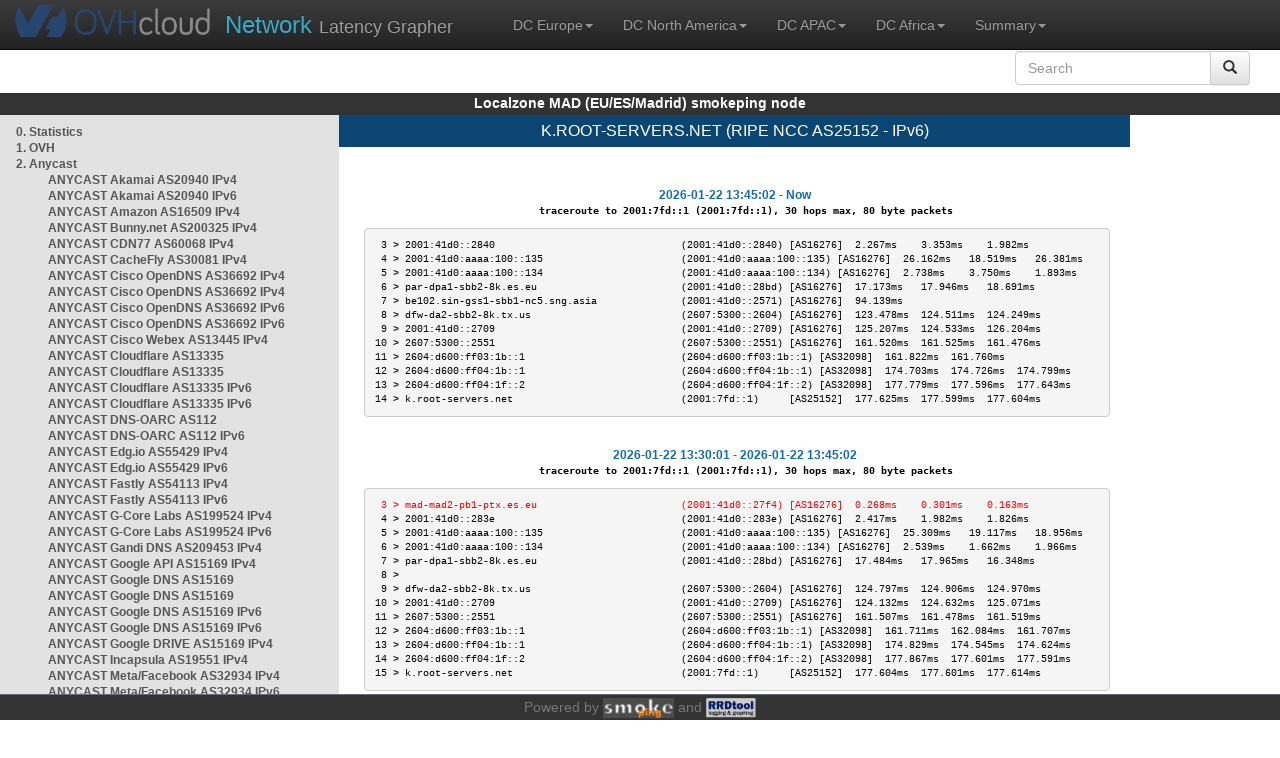

--- FILE ---
content_type: text/html; charset=utf-8
request_url: https://lzmad-a.smokeping.ovh.net/smokeping?displaymode=t&target=ANYCAST.DNSROOT.K_DNSROOT_v6
body_size: 6200
content:
<!doctype html>
<html lang="en">
	<head>
	<title>OVHcloud.com latency grapher for  K.ROOT-SERVERS.NET (RIPE NCC AS25152 - IPv6)</title>
		<meta charset="UTF-8">
        	<!-- CSS for weathermap_ovh -->
	        <link rel="stylesheet" type="text/css" href="/css/smokeping_ovh.css" />
        	<!-- jQuery needed for dropdown menu -->
	        <script src="/js/jquery-1.11.3.min.js"></script>
        	<!-- Latest compiled and minified CSS -->
	        <link rel="stylesheet" type="text/css" href="/css/bootstrap.min.css">
        	<!-- Optional theme -->
	        <link rel="stylesheet" type="text/css" href="/css/bootstrap-theme.min.css">
        	<link rel="stylesheet" type="text/css" href="/css/bootstrap-submenu.min.css">
	        <!-- Latest compiled and minified JavaScript -->
	        <script src="/js/bootstrap.min.js" ></script>
        	<script src="/js/bootstrap-submenu.js"></script>
	        <!-- Smokeping Functions -->
        	<!--<script type="text/javascript" src="/js/smokeping_ovh.js"></script>-->
					<script type="text/javascript" src="/js/summary.js"></script>

		<link rel="shortcut icon" href="/favicon.ico">
		<meta http-equiv="Cache-Control" content="no-cache">
		<meta http-equiv="Pragma" CONTENT="no-cache">
		<meta http-equiv="Refresh" CONTENT="80">
		<meta charset="utf-8"> 
		<link rel="SHORTCUT ICON" href="/images/favicon.ico">

	</head>
	<body>
    		<header class="navbar navbar-inverse navbar-static-top bs-docs-nav">
	        <div class="content">
        	    <div class="navbar-header">
                	<a href="http://www.ovhcloud.com" target="_blank" title="OVHcloud.com Website"><img alt="OVHcloud.com" src="images/header_logo.png" class="navbar-brand-img"/></a>
	                <a href="" onClick="javascript:window.location.reload();" class="navbar-brand" title="Reload"><span class="navbar-brand2">Network </span>Latency Grapher</a>
        	    </div>
	            <nav class="collapse navbar-collapse bs-navbar-collapse">
        	        <ul class="nav navbar-nav navbar-left">
                	    <li class="dropdown">
                        	<a href="#" class="dropdown-toggle" data-toggle="dropdown">DC Europe<b class="caret"></b></a>
	                            <ul class="dropdown-menu">
																 
								<li><a class="hash de" href="http://fra1-lim.smokeping.ovh.net/smokeping??displaymode=t&target=ANYCAST.DNSROOT.K_DNSROOT_v6&">FRA1-LIM (EU/DE/Frankfurt/Limburg)</a></li>
																								 
								<li><a class="hash fr" href="http://lil1-rbx.smokeping.ovh.net/smokeping??displaymode=t&target=ANYCAST.DNSROOT.K_DNSROOT_v6&">LIL1-RBX (EU/FR/Lille-Roubaix)</a></li>
																								 
								<li><a class="hash fr" href="http://lil2-gra.smokeping.ovh.net/smokeping??displaymode=t&target=ANYCAST.DNSROOT.K_DNSROOT_v6&">LIL2-GRA (EU/FR/Gravelines)</a></li>
																								 
								<li><a class="hash gb" href="http://lon1-eri.smokeping.ovh.net/smokeping??displaymode=t&target=ANYCAST.DNSROOT.K_DNSROOT_v6&">LON1-ERI (EU/UK/London)</a></li>
																								 
								<li><a class="hash fr" href="http://sxb1-sbg.smokeping.ovh.net/smokeping??displaymode=t&target=ANYCAST.DNSROOT.K_DNSROOT_v6&">SXB1-SBG (EU/FR/Strasbourg)</a></li>
																								 
								<li><a class="hash pl" href="http://waw1-oza.smokeping.ovh.net/smokeping??displaymode=t&target=ANYCAST.DNSROOT.K_DNSROOT_v6&">WAW1-OZA (EU/PL/Warsaw)</a></li>
																								 
								<li><a class="hash fr" href="http://par3-cch01.smokeping.ovh.net/smokeping??displaymode=t&target=ANYCAST.DNSROOT.K_DNSROOT_v6&">PAR3-CCH01 (EU/FR/Paris)</a></li>
																								 
								<li><a class="hash fr" href="http://par3-ieb01.smokeping.ovh.net/smokeping??displaymode=t&target=ANYCAST.DNSROOT.K_DNSROOT_v6&">PAR3-IEB01 (EU/FR/Paris)</a></li>
																								 
								<li><a class="hash fr" href="http://par3-mr901.smokeping.ovh.net/smokeping??displaymode=t&target=ANYCAST.DNSROOT.K_DNSROOT_v6&">PAR3-MR901 (EU/FR/Paris)</a></li>
																								 
								<li><a class="hash it" href="http://mil1-zvf01.smokeping.ovh.net/smokeping??displaymode=t&target=ANYCAST.DNSROOT.K_DNSROOT_v6&">MIL1-ZVF (EU/IT/Milan A)</a></li>
																																																																																																																																																								 
								<li><a class="hash nl" href="http://lzams-a.smokeping.ovh.net/smokeping??displaymode=t&target=ANYCAST.DNSROOT.K_DNSROOT_v6&">Localzone AMS (EU/NL/Amsterdam)</a></li>
																								 
								<li><a class="hash be" href="http://lzbru-a.smokeping.ovh.net/smokeping??displaymode=t&target=ANYCAST.DNSROOT.K_DNSROOT_v6&">Localzone BRU (EU/BE/Brussels)</a></li>
																								 
								<li><a class="hash lu" href="http://lzlux-a.smokeping.ovh.net/smokeping??displaymode=t&target=ANYCAST.DNSROOT.K_DNSROOT_v6&">Localzone LUX (EU/LU/Luxembourg)</a></li>
																								 
								<li><a class="hash es" href="http://lzmad-a.smokeping.ovh.net/smokeping??displaymode=t&target=ANYCAST.DNSROOT.K_DNSROOT_v6&">Localzone MAD (EU/ES/Madrid)</a></li>
																								 
								<li><a class="hash pt" href="http://lzlis-a.smokeping.ovh.net/smokeping??displaymode=t&target=ANYCAST.DNSROOT.K_DNSROOT_v6&">Localzone LIS (EU/PT/Lisboa)</a></li>
																								 
								<li><a class="hash ch" href="http://lzzrh-a.smokeping.ovh.net/smokeping??displaymode=t&target=ANYCAST.DNSROOT.K_DNSROOT_v6&">Localzone ZRH (EU/CH/Zurich)</a></li>
																								 
								<li><a class="hash at" href="http://lzvie-a.smokeping.ovh.net/smokeping??displaymode=t&target=ANYCAST.DNSROOT.K_DNSROOT_v6&">Localzone VIE (EU/AT/Vienna)</a></li>
																								 
								<li><a class="hash cz" href="http://lzprg-a.smokeping.ovh.net/smokeping??displaymode=t&target=ANYCAST.DNSROOT.K_DNSROOT_v6&">Localzone PRG (EU/CZ/Prague)</a></li>
																								 
								<li><a class="hash bg" href="http://lzsof-a.smokeping.ovh.net/smokeping??displaymode=t&target=ANYCAST.DNSROOT.K_DNSROOT_v6&">Localzone SOF (EU/BG/Sofia)</a></li>
																								 
								<li><a class="hash ro" href="http://lzbuh-a.smokeping.ovh.net/smokeping??displaymode=t&target=ANYCAST.DNSROOT.K_DNSROOT_v6&">Localzone BUH (EU/RO/Bucharest)</a></li>
																								 
								<li><a class="hash fr" href="http://lzmrs-a.smokeping.ovh.net/smokeping??displaymode=t&target=ANYCAST.DNSROOT.K_DNSROOT_v6&">Localzone MRS (EU/FR/Marseille)</a></li>
																								 
								<li><a class="hash it" href="http://lzmil-a.smokeping.ovh.net/smokeping??displaymode=t&target=ANYCAST.DNSROOT.K_DNSROOT_v6&">Localzone MIL (EU/IT/Milan)</a></li>
																								 
								<li><a class="hash gb" href="http://lzmnc-a.smokeping.ovh.net/smokeping??displaymode=t&target=ANYCAST.DNSROOT.K_DNSROOT_v6&">Localzone MNC (EU/GB/Manchester)</a></li>
																								 
								<li><a class="hash ie" href="http://lzdln-a.smokeping.ovh.net/smokeping??displaymode=t&target=ANYCAST.DNSROOT.K_DNSROOT_v6&">Localzone DLN (EU/IE/Dublin)</a></li>
																								 
								<li><a class="hash dk" href="http://lzcph-a.smokeping.ovh.net/smokeping??displaymode=t&target=ANYCAST.DNSROOT.K_DNSROOT_v6&">Localzone CPH (EU/DK/Copenhagen)</a></li>
																								 
								<li><a class="hash no" href="http://lzosl-a.smokeping.ovh.net/smokeping??displaymode=t&target=ANYCAST.DNSROOT.K_DNSROOT_v6&">Localzone OSL (EU/NO/Oslo)</a></li>
																								 
								<li><a class="hash se" href="http://lzsto-a.smokeping.ovh.net/smokeping??displaymode=t&target=ANYCAST.DNSROOT.K_DNSROOT_v6&">Localzone STO (EU/SE/Stockholm)</a></li>
																								 
								<li><a class="hash fi" href="http://lzhel-a.smokeping.ovh.net/smokeping??displaymode=t&target=ANYCAST.DNSROOT.K_DNSROOT_v6&">Localzone HEL (EU/FI/Helsinki)</a></li>
																																																																																																																																																																																																																																								</ul>
                	    </li>
			    <li class="dropdown">
                                <a href="#" class="dropdown-toggle" data-toggle="dropdown">DC North America<b class="caret"></b></a>
                                    <ul class="dropdown-menu">
																																																																																																																																																																																																						 
									<li><a class="hash us" href="http://pdx1-hil.smokeping.ovh.net/smokeping??displaymode=t&target=ANYCAST.DNSROOT.K_DNSROOT_v6&">PDX1-HIL (US/US2/Oregon)</a></li>
																											 
									<li><a class="hash us" href="http://was1-vin.smokeping.ovh.net/smokeping??displaymode=t&target=ANYCAST.DNSROOT.K_DNSROOT_v6&">WAS1-VIN (US/US1/Virginia)</a></li>
																											 
									<li><a class="hash ca" href="http://ymq1-bhs.smokeping.ovh.net/smokeping??displaymode=t&target=ANYCAST.DNSROOT.K_DNSROOT_v6&">YMQ1-BHS (CA/QC/Beauharnois)</a></li>
																											 
									<li><a class="hash ca" href="http://yto1-yyz01.smokeping.ovh.net/smokeping??displaymode=t&target=ANYCAST.DNSROOT.K_DNSROOT_v6&">YTO1-YYZ01 (CA/Toronto)</a></li>
																																																																																																																																																																																																																																																																																																																																																																																																																																							 
									<li><a class="hash us" href="http://lzatl-a.smokeping.ovh.net/smokeping??displaymode=t&target=ANYCAST.DNSROOT.K_DNSROOT_v6&">Localzone ATL (US/US/Atlanta)</a></li>
																											 
									<li><a class="hash us" href="http://lzbos-a.smokeping.ovh.net/smokeping??displaymode=t&target=ANYCAST.DNSROOT.K_DNSROOT_v6&">Localzone BOS (US/US/Boston)</a></li>
																											 
									<li><a class="hash us" href="http://lzchi-a.smokeping.ovh.net/smokeping??displaymode=t&target=ANYCAST.DNSROOT.K_DNSROOT_v6&">Localzone CHI (US/US/Chicago)</a></li>
																											 
									<li><a class="hash us" href="http://lzdal-a.smokeping.ovh.net/smokeping??displaymode=t&target=ANYCAST.DNSROOT.K_DNSROOT_v6&">Localzone DAL (US/US/Dallas)</a></li>
																											 
									<li><a class="hash us" href="http://lzden-a.smokeping.ovh.net/smokeping??displaymode=t&target=ANYCAST.DNSROOT.K_DNSROOT_v6&">Localzone DEN (US/US/Denver)</a></li>
																											 
									<li><a class="hash us" href="http://lzlax-a.smokeping.ovh.net/smokeping??displaymode=t&target=ANYCAST.DNSROOT.K_DNSROOT_v6&">Localzone LAX (US/US/Los Angeles)</a></li>
																											 
									<li><a class="hash us" href="http://lzmia-a.smokeping.ovh.net/smokeping??displaymode=t&target=ANYCAST.DNSROOT.K_DNSROOT_v6&">Localzone MIA (US/US/Miami)</a></li>
																											 
									<li><a class="hash us" href="http://lznyc-a.smokeping.ovh.net/smokeping??displaymode=t&target=ANYCAST.DNSROOT.K_DNSROOT_v6&">Localzone NYC (US/US/New York)</a></li>
																											 
									<li><a class="hash us" href="http://lzpao-a.smokeping.ovh.net/smokeping??displaymode=t&target=ANYCAST.DNSROOT.K_DNSROOT_v6&">Localzone PAO (US/US/Palo Alto)</a></li>
																											 
									<li><a class="hash us" href="http://lzsea-a.smokeping.ovh.net/smokeping??displaymode=t&target=ANYCAST.DNSROOT.K_DNSROOT_v6&">Localzone SEA (US/US/Seattle)</a></li>
																											 
									<li><a class="hash us" href="http://lzstl-a.smokeping.ovh.net/smokeping??displaymode=t&target=ANYCAST.DNSROOT.K_DNSROOT_v6&">Localzone STL (US/US/Saint-Louis)</a></li>
																											 
									<li><a class="hash us" href="http://lzslc-a.smokeping.ovh.net/smokeping??displaymode=t&target=ANYCAST.DNSROOT.K_DNSROOT_v6&">Localzone SLC (US/US/Salt Lake City)</a></li>
																																				                                    </ul>
                            </li>
			    <li class="dropdown">
                                <a href="#" class="dropdown-toggle" data-toggle="dropdown">DC APAC<b class="caret"></b></a>
                                    <ul class="dropdown-menu">
																																																																																																																																																																																																																																																																														 
									<li><a class="hash sg" href="http://sin1-sgcs2.smokeping.ovh.net/smokeping??displaymode=t&target=ANYCAST.DNSROOT.K_DNSROOT_v6&">SIN-SGCS2 (SG/Singapore)</a></li>
																											 
									<li><a class="hash au" href="http://syd1-sy2.smokeping.ovh.net/smokeping??displaymode=t&target=ANYCAST.DNSROOT.K_DNSROOT_v6&">SYD-SY2 (AUS/Sydney)</a></li>
																											 
									<li><a class="hash in" href="http://bom1-ynm1.smokeping.ovh.net/smokeping??displaymode=t&target=ANYCAST.DNSROOT.K_DNSROOT_v6&">BOM1-YNM1 (IN/Mumbai)</a></li>
																																																																																																																																																																																																																																																																																																																																																																																																																																																																																																																																																																																																																		                                    </ul>
                            </li>
                	    <li class="dropdown">
                        	<a href="#" class="dropdown-toggle" data-toggle="dropdown">DC Africa<b class="caret"></b></a>
	                            <ul class="dropdown-menu">
																																																																																																																																																																																																																																																																																																																																																																																																																																																																																																																																																																																																																																																																																																																																																																																																																 
								<li><a class="hash ma" href="http://lzrba-a.smokeping.ovh.net/smokeping??displaymode=t&target=ANYCAST.DNSROOT.K_DNSROOT_v6&">Localzone RBA (AF/MA/Rabat)</a></li>
																								</ul>
                	    </li>
															<li class="dropdown">
															<a href="#" class="dropdown-toggle" data-toggle="dropdown">Summary<b class="caret"></b></a>
                                    <ul class="dropdown-menu">
																			<li><a class="hash summary" href="/smokeping/#dc-pop-latency-matrix">DC/POP Latency Matrix</a></li>
																			<li><a class="hash summary" href="/smokeping/#dc-dc-latency-matrix">DC/DC Latency Matrix</a></li>
																		</ul>
														</li>
			</ul>
			<div class="nav navbar-nav navbar-right">
			        <form class="navbar-form" role="search" method="get" action="smokeping" enctype="multipart/form-data" name="hswitch">
			        <div class="input-group">
			            <input type="text" class="form-control" placeholder="Search" name="filter" onchange="hswitch.submit()">
			            <div class="input-group-btn">
			             	<button class="btn btn-default" type="submit"><i class="glyphicon glyphicon-search"></i></button>
			            </div>
			        </div>
			        </form>
			</div>
		    </nav>
		</div>
		</header>

	    	<div id="smokeping_title">Localzone MAD (EU/ES/Madrid) smokeping node</div>
	
		<div class="content">
			<div style="display: table-row" class="content">
				<div id="menu"><ul class="menu"><li class="menuitem"><a class="link" HREF="?target=_charts">0.&nbsp;Statistics</a>&nbsp;&nbsp;</li>
<li class="menuitem"><a class="link" HREF="?target=OVH">1.&nbsp;OVH</a>&nbsp;&nbsp;&nbsp;&nbsp;&nbsp;&nbsp;&nbsp;&nbsp;&nbsp;</li>
<li class="active"><a class="link" HREF="?target=ANYCAST">2.&nbsp;Anycast</a>&nbsp;&nbsp;&nbsp;&nbsp;&nbsp;</li>
<ul class="active"><ul class="menu"><li class="menuitem"><a class="link" HREF="?target=ANYCAST.AS20940-4">ANYCAST&nbsp;Akamai&nbsp;AS20940&nbsp;IPv4</a></li>
<li class="menuitem"><a class="link" HREF="?target=ANYCAST.AS20940-v6">ANYCAST&nbsp;Akamai&nbsp;AS20940&nbsp;IPv6</a></li>
<li class="menuitem"><a class="link" HREF="?target=ANYCAST.AS16509">ANYCAST&nbsp;Amazon&nbsp;AS16509&nbsp;IPv4</a></li>
<li class="menuitem"><a class="link" HREF="?target=ANYCAST.AS200325">ANYCAST&nbsp;Bunny.net&nbsp;AS200325&nbsp;IPv4</a></li>
<li class="menuitem"><a class="link" HREF="?target=ANYCAST.AS60068-4">ANYCAST&nbsp;CDN77&nbsp;AS60068&nbsp;IPv4</a></li>
<li class="menuitem"><a class="link" HREF="?target=ANYCAST.AS30081-v4">ANYCAST&nbsp;CacheFly&nbsp;AS30081&nbsp;IPv4</a></li>
<li class="menuitem"><a class="link" HREF="?target=ANYCAST.AS36692_v4_1">ANYCAST&nbsp;Cisco&nbsp;OpenDNS&nbsp;AS36692&nbsp;IPv4</a></li>
<li class="menuitem"><a class="link" HREF="?target=ANYCAST.AS36692_v4_2">ANYCAST&nbsp;Cisco&nbsp;OpenDNS&nbsp;AS36692&nbsp;IPv4</a></li>
<li class="menuitem"><a class="link" HREF="?target=ANYCAST.AS36692_v6_2">ANYCAST&nbsp;Cisco&nbsp;OpenDNS&nbsp;AS36692&nbsp;IPv6</a></li>
<li class="menuitem"><a class="link" HREF="?target=ANYCAST.AS36692_v6_1">ANYCAST&nbsp;Cisco&nbsp;OpenDNS&nbsp;AS36692&nbsp;IPv6</a></li>
<li class="menuitem"><a class="link" HREF="?target=ANYCAST.AS13445_v4">ANYCAST&nbsp;Cisco&nbsp;Webex&nbsp;AS13445&nbsp;IPv4</a></li>
<li class="menuitem"><a class="link" HREF="?target=ANYCAST.AS13335-3">ANYCAST&nbsp;Cloudflare&nbsp;AS13335</a></li>
<li class="menuitem"><a class="link" HREF="?target=ANYCAST.AS13335-4">ANYCAST&nbsp;Cloudflare&nbsp;AS13335</a></li>
<li class="menuitem"><a class="link" HREF="?target=ANYCAST.AS13335-3v6">ANYCAST&nbsp;Cloudflare&nbsp;AS13335&nbsp;IPv6</a></li>
<li class="menuitem"><a class="link" HREF="?target=ANYCAST.AS13335-4v6">ANYCAST&nbsp;Cloudflare&nbsp;AS13335&nbsp;IPv6</a></li>
<li class="menuitem"><a class="link" HREF="?target=ANYCAST.AS112">ANYCAST&nbsp;DNS-OARC&nbsp;AS112</a></li>
<li class="menuitem"><a class="link" HREF="?target=ANYCAST.AS112v6">ANYCAST&nbsp;DNS-OARC&nbsp;AS112&nbsp;IPv6</a></li>
<li class="menuitem"><a class="link" HREF="?target=ANYCAST.AS55429-v4">ANYCAST&nbsp;Edg.io&nbsp;AS55429&nbsp;IPv4</a></li>
<li class="menuitem"><a class="link" HREF="?target=ANYCAST.AS55429-v6">ANYCAST&nbsp;Edg.io&nbsp;AS55429&nbsp;IPv6</a></li>
<li class="menuitem"><a class="link" HREF="?target=ANYCAST.AS54113">ANYCAST&nbsp;Fastly&nbsp;AS54113&nbsp;IPv4</a></li>
<li class="menuitem"><a class="link" HREF="?target=ANYCAST.AS54113-v6">ANYCAST&nbsp;Fastly&nbsp;AS54113&nbsp;IPv6</a></li>
<li class="menuitem"><a class="link" HREF="?target=ANYCAST.AS199524-v4">ANYCAST&nbsp;G-Core&nbsp;Labs&nbsp;AS199524&nbsp;IPv4</a></li>
<li class="menuitem"><a class="link" HREF="?target=ANYCAST.AS199524-v6">ANYCAST&nbsp;G-Core&nbsp;Labs&nbsp;AS199524&nbsp;IPv6</a></li>
<li class="menuitem"><a class="link" HREF="?target=ANYCAST.AS209453">ANYCAST&nbsp;Gandi&nbsp;DNS&nbsp;AS209453&nbsp;IPv4</a></li>
<li class="menuitem"><a class="link" HREF="?target=ANYCAST.AS15169-1">ANYCAST&nbsp;Google&nbsp;API&nbsp;AS15169&nbsp;IPv4</a></li>
<li class="menuitem"><a class="link" HREF="?target=ANYCAST.AS15169">ANYCAST&nbsp;Google&nbsp;DNS&nbsp;AS15169</a></li>
<li class="menuitem"><a class="link" HREF="?target=ANYCAST.AS15169-3">ANYCAST&nbsp;Google&nbsp;DNS&nbsp;AS15169</a></li>
<li class="menuitem"><a class="link" HREF="?target=ANYCAST.AS15169v6-3">ANYCAST&nbsp;Google&nbsp;DNS&nbsp;AS15169&nbsp;IPv6</a></li>
<li class="menuitem"><a class="link" HREF="?target=ANYCAST.AS15169v6">ANYCAST&nbsp;Google&nbsp;DNS&nbsp;AS15169&nbsp;IPv6</a></li>
<li class="menuitem"><a class="link" HREF="?target=ANYCAST.AS15169-2">ANYCAST&nbsp;Google&nbsp;DRIVE&nbsp;AS15169&nbsp;IPv4</a></li>
<li class="menuitem"><a class="link" HREF="?target=ANYCAST.AS19551-4">ANYCAST&nbsp;Incapsula&nbsp;AS19551&nbsp;IPv4</a></li>
<li class="menuitem"><a class="link" HREF="?target=ANYCAST.AS32934_v4">ANYCAST&nbsp;Meta/Facebook&nbsp;AS32934&nbsp;IPv4</a></li>
<li class="menuitem"><a class="link" HREF="?target=ANYCAST.AS32934_v6">ANYCAST&nbsp;Meta/Facebook&nbsp;AS32934&nbsp;IPv6</a></li>
<li class="menuitem"><a class="link" HREF="?target=ANYCAST.8068">ANYCAST&nbsp;Microsoft&nbsp;AS8068&nbsp;IPv4</a></li>
<li class="menuitem"><a class="link" HREF="?target=ANYCAST.8068v6">ANYCAST&nbsp;Microsoft&nbsp;AS8068&nbsp;IPv6</a></li>
<li class="menuitem"><a class="link" HREF="?target=ANYCAST.AS8075">ANYCAST&nbsp;Microsoft&nbsp;Azure&nbsp;AS8075&nbsp;IPv4</a></li>
<li class="menuitem"><a class="link" HREF="?target=ANYCAST.AS8075v6">ANYCAST&nbsp;Microsoft&nbsp;Azure&nbsp;AS8075&nbsp;IPv6</a></li>
<li class="menuitem"><a class="link" HREF="?target=ANYCAST.AS19281">ANYCAST&nbsp;Quad9&nbsp;AS19281</a></li>
<li class="menuitem"><a class="link" HREF="?target=ANYCAST.AS19281-v6">ANYCAST&nbsp;Quad9&nbsp;AS19281&nbsp;IPv6</a></li>
<li class="menuitem"><a class="link" HREF="?target=ANYCAST.AS13414-4">ANYCAST&nbsp;Twitter&nbsp;AS13414&nbsp;IPv4</a></li>
<li class="menuitem"><a class="link" HREF="?target=ANYCAST.AS2635">ANYCAST&nbsp;WordPress&nbsp;AS2635&nbsp;IPv4</a></li>
<li class="active"><a class="link" HREF="?target=ANYCAST.DNSROOT">DNS&nbsp;Root&nbsp;Servers</a></li>
<ul class="active"><ul class="menu"><li class="menuitem"><a class="link" HREF="?target=ANYCAST.DNSROOT.A_DNSROOT_v4">A.ROOT-SERVERS.NET&nbsp;(v4)</a></li>
<li class="menuitem"><a class="link" HREF="?target=ANYCAST.DNSROOT.A_DNSROOT_v6">A.ROOT-SERVERS.NET&nbsp;(v6)</a></li>
<li class="menuitem"><a class="link" HREF="?target=ANYCAST.DNSROOT.B_DNSROOT_v4">B.ROOT-SERVERS.NET&nbsp;(v4)</a></li>
<li class="menuitem"><a class="link" HREF="?target=ANYCAST.DNSROOT.B_DNSROOT_v6">B.ROOT-SERVERS.NET&nbsp;(v6)</a></li>
<li class="menuitem"><a class="link" HREF="?target=ANYCAST.DNSROOT.C_DNSROOT_v4">C.ROOT-SERVERS.NET&nbsp;(v4)</a></li>
<li class="menuitem"><a class="link" HREF="?target=ANYCAST.DNSROOT.C_DNSROOT_v6">C.ROOT-SERVERS.NET&nbsp;(v6)</a></li>
<li class="menuitem"><a class="link" HREF="?target=ANYCAST.DNSROOT.D_DNSROOT_v4">D.ROOT-SERVERS.NET&nbsp;(v4)</a></li>
<li class="menuitem"><a class="link" HREF="?target=ANYCAST.DNSROOT.D_DNSROOT_v6">D.ROOT-SERVERS.NET&nbsp;(v6)</a></li>
<li class="menuitem"><a class="link" HREF="?target=ANYCAST.DNSROOT.E_DNSROOT_v4">E.ROOT-SERVERS.NET&nbsp;(v4)</a></li>
<li class="menuitem"><a class="link" HREF="?target=ANYCAST.DNSROOT.E_DNSROOT_v6">E.ROOT-SERVERS.NET&nbsp;(v6)</a></li>
<li class="menuitem"><a class="link" HREF="?target=ANYCAST.DNSROOT.F_DNSROOT_v4">F.ROOT-SERVERS.NET&nbsp;(v4)</a></li>
<li class="menuitem"><a class="link" HREF="?target=ANYCAST.DNSROOT.F_DNSROOT_v6">F.ROOT-SERVERS.NET&nbsp;(v6)</a></li>
<li class="menuitem"><a class="link" HREF="?target=ANYCAST.DNSROOT.G_DNSROOT_v4">G.ROOT-SERVERS.NET&nbsp;(v4)</a></li>
<li class="menuitem"><a class="link" HREF="?target=ANYCAST.DNSROOT.G_DNSROOT_v6">G.ROOT-SERVERS.NET&nbsp;(v6)</a></li>
<li class="menuitem"><a class="link" HREF="?target=ANYCAST.DNSROOT.H_DNSROOT_v4">H.ROOT-SERVERS.NET&nbsp;(v4)</a></li>
<li class="menuitem"><a class="link" HREF="?target=ANYCAST.DNSROOT.H_DNSROOT_v6">H.ROOT-SERVERS.NET&nbsp;(v6)</a></li>
<li class="menuitem"><a class="link" HREF="?target=ANYCAST.DNSROOT.I_DNSROOT_v4">I.ROOT-SERVERS.NET&nbsp;(v4)</a></li>
<li class="menuitem"><a class="link" HREF="?target=ANYCAST.DNSROOT.I_DNSROOT_v6">I.ROOT-SERVERS.NET&nbsp;(v6)</a></li>
<li class="menuitem"><a class="link" HREF="?target=ANYCAST.DNSROOT.J_DNSROOT_v4">J.ROOT-SERVERS.NET&nbsp;(v4)</a></li>
<li class="menuitem"><a class="link" HREF="?target=ANYCAST.DNSROOT.J_DNSROOT_v6">J.ROOT-SERVERS.NET&nbsp;(v6)</a></li>
<li class="menuitem"><a class="link" HREF="?target=ANYCAST.DNSROOT.K_DNSROOT_v4">K.ROOT-SERVERS.NET&nbsp;(v4)</a></li>
<li class="menuactive"><a class="active" HREF="?target=ANYCAST.DNSROOT.K_DNSROOT_v6">K.ROOT-SERVERS.NET&nbsp;(v6)</a></li>
<li class="menuitem"><a class="link" HREF="?target=ANYCAST.DNSROOT.L_DNSROOT_v4">L.ROOT-SERVERS.NET&nbsp;(v4)</a></li>
<li class="menuitem"><a class="link" HREF="?target=ANYCAST.DNSROOT.L_DNSROOT_v6">L.ROOT-SERVERS.NET&nbsp;(v6)</a></li>
<li class="menuitem"><a class="link" HREF="?target=ANYCAST.DNSROOT.M_DNSROOT_v4">M.ROOT-SERVERS.NET&nbsp;(v4)</a></li>
<li class="menuitem"><a class="link" HREF="?target=ANYCAST.DNSROOT.M_DNSROOT_v6">M.ROOT-SERVERS.NET&nbsp;(v6)</a></li>
</ul>
</ul></ul>
</ul><li class="menuitem"><a class="link" HREF="?target=EMEA">3.&nbsp;Europe</a>&nbsp;&nbsp;&nbsp;&nbsp;&nbsp;&nbsp;</li>
<li class="menuitem"><a class="link" HREF="?target=USA">4.&nbsp;USA&nbsp;/&nbsp;Canada</a></li>
<li class="menuitem"><a class="link" HREF="?target=SA">5.&nbsp;South&nbsp;and&nbsp;Central&nbsp;America</a></li>
<li class="menuitem"><a class="link" HREF="?target=APAC">6.&nbsp;APAC</a>&nbsp;&nbsp;&nbsp;&nbsp;&nbsp;&nbsp;&nbsp;&nbsp;</li>
<li class="menuitem"><a class="link" HREF="?target=Africa">7.&nbsp;Africa</a>&nbsp;&nbsp;&nbsp;&nbsp;&nbsp;&nbsp;</li>
<li class="menuitem"><a class="link" HREF="?target=MiddleEast">8.&nbsp;Middle&nbsp;East</a></li>
</ul>
</div>
		        	<div id="cont">
					<div id="graph_title">K.ROOT-SERVERS.NET (RIPE NCC AS25152 - IPv6)</div>
				        <div id="graphs">
		                	      	
        	              			<br/><br/><div class='tracert'>2026-01-22 13:45:02 - Now</div><p class='tracert_out'>&nbsp;&nbsp;&nbsp;traceroute to 2001:7fd::1 (2001:7fd::1), 30 hops max, 80 byte packets 
</p><div class='tracert_out'><pre><span style='color:black;'> 3 > 2001:41d0::2840                               (2001:41d0::2840) [AS16276]  2.267ms    3.353ms    1.982ms   </span><br/><span style='color:black;'> 4 > 2001:41d0:aaaa:100::135                       (2001:41d0:aaaa:100::135) [AS16276]  26.162ms   18.519ms   26.381ms  </span><br/><span style='color:black;'> 5 > 2001:41d0:aaaa:100::134                       (2001:41d0:aaaa:100::134) [AS16276]  2.738ms    3.750ms    1.893ms   </span><br/><span style='color:black;'> 6 > par-dpa1-sbb2-8k.es.eu                        (2001:41d0::28bd) [AS16276]  17.173ms   17.946ms   18.691ms  </span><br/><span style='color:black;'> 7 > be102.sin-gss1-sbb1-nc5.sng.asia              (2001:41d0::2571) [AS16276]  94.139ms                        </span><br/><span style='color:black;'> 8 > dfw-da2-sbb2-8k.tx.us                         (2607:5300::2604) [AS16276]  123.478ms  124.511ms  124.249ms </span><br/><span style='color:black;'> 9 > 2001:41d0::2709                               (2001:41d0::2709) [AS16276]  125.207ms  124.533ms  126.204ms </span><br/><span style='color:black;'>10 > 2607:5300::2551                               (2607:5300::2551) [AS16276]  161.520ms  161.525ms  161.476ms </span><br/><span style='color:black;'>11 > 2604:d600:ff03:1b::1                          (2604:d600:ff03:1b::1) [AS32098]  161.822ms  161.760ms            </span><br/><span style='color:black;'>12 > 2604:d600:ff04:1b::1                          (2604:d600:ff04:1b::1) [AS32098]  174.703ms  174.726ms  174.799ms </span><br/><span style='color:black;'>13 > 2604:d600:ff04:1f::2                          (2604:d600:ff04:1f::2) [AS32098]  177.779ms  177.596ms  177.643ms </span><br/><span style='color:black;'>14 > k.root-servers.net                            (2001:7fd::1)     [AS25152]  177.625ms  177.599ms  177.604ms </span><br/></pre></div><br/><div class='tracert'>2026-01-22 13:30:01 - 2026-01-22 13:45:02</div><p class='tracert_out'>&nbsp;&nbsp;&nbsp;traceroute to 2001:7fd::1 (2001:7fd::1), 30 hops max, 80 byte packets 
</p><div class='tracert_out'><pre><span style='color:red;'> 3 > mad-mad2-pb1-ptx.es.eu                        (2001:41d0::27f4) [AS16276]  0.268ms    0.301ms    0.163ms   </span><br/><span style='color:black;'> 4 > 2001:41d0::283e                               (2001:41d0::283e) [AS16276]  2.417ms    1.982ms    1.826ms   </span><br/><span style='color:black;'> 5 > 2001:41d0:aaaa:100::135                       (2001:41d0:aaaa:100::135) [AS16276]  25.309ms   19.117ms   18.956ms  </span><br/><span style='color:black;'> 6 > 2001:41d0:aaaa:100::134                       (2001:41d0:aaaa:100::134) [AS16276]  2.539ms    1.662ms    1.966ms   </span><br/><span style='color:black;'> 7 > par-dpa1-sbb2-8k.es.eu                        (2001:41d0::28bd) [AS16276]  17.484ms   17.965ms   16.348ms  </span><br/><span style='color:black;'> 8 >                                                                                                            </span><br/><span style='color:black;'> 9 > dfw-da2-sbb2-8k.tx.us                         (2607:5300::2604) [AS16276]  124.797ms  124.906ms  124.970ms </span><br/><span style='color:black;'>10 > 2001:41d0::2709                               (2001:41d0::2709) [AS16276]  124.132ms  124.632ms  125.071ms </span><br/><span style='color:black;'>11 > 2607:5300::2551                               (2607:5300::2551) [AS16276]  161.507ms  161.478ms  161.519ms </span><br/><span style='color:black;'>12 > 2604:d600:ff03:1b::1                          (2604:d600:ff03:1b::1) [AS32098]  161.711ms  162.084ms  161.707ms </span><br/><span style='color:black;'>13 > 2604:d600:ff04:1b::1                          (2604:d600:ff04:1b::1) [AS32098]  174.829ms  174.545ms  174.624ms </span><br/><span style='color:black;'>14 > 2604:d600:ff04:1f::2                          (2604:d600:ff04:1f::2) [AS32098]  177.867ms  177.601ms  177.591ms </span><br/><span style='color:black;'>15 > k.root-servers.net                            (2001:7fd::1)     [AS25152]  177.604ms  177.601ms  177.614ms </span><br/></pre></div><br/><div class='tracert'>2026-01-22 05:30:01 - 2026-01-22 13:30:01</div><p class='tracert_out'>&nbsp;&nbsp;&nbsp;traceroute to 2001:7fd::1 (2001:7fd::1), 30 hops max, 80 byte packets 
</p><div class='tracert_out'><pre><span style='color:red;'> 3 > 2001:41d0::2840                               (2001:41d0::2840) [AS16276]  2.519ms    3.320ms    1.989ms   </span><br/><span style='color:black;'> 4 > 2001:41d0:aaaa:100::135                       (2001:41d0:aaaa:100::135) [AS16276]  22.641ms   19.064ms   18.901ms  </span><br/><span style='color:black;'> 5 > 2001:41d0:aaaa:100::134                       (2001:41d0:aaaa:100::134) [AS16276]  3.757ms    1.546ms    4.204ms   </span><br/><span style='color:black;'> 6 > par-dpa1-sbb2-8k.es.eu                        (2001:41d0::28bd) [AS16276]  17.355ms   17.908ms   16.457ms  </span><br/><span style='color:black;'> 7 > be102.sin-gss1-sbb1-nc5.sng.asia              (2001:41d0::2571) [AS16276]  94.292ms                        </span><br/><span style='color:black;'> 8 > dfw-da2-sbb2-8k.tx.us                         (2607:5300::2604) [AS16276]  124.954ms  123.836ms  124.489ms </span><br/><span style='color:black;'> 9 > 2001:41d0::2709                               (2001:41d0::2709) [AS16276]  124.426ms  123.627ms  123.504ms </span><br/><span style='color:black;'>10 > 2607:5300::2551                               (2607:5300::2551) [AS16276]  161.503ms  161.484ms  161.536ms </span><br/><span style='color:black;'>11 > 2604:d600:ff03:1b::1                          (2604:d600:ff03:1b::1) [AS32098]  161.845ms  162.003ms  161.787ms </span><br/><span style='color:black;'>12 > 2604:d600:ff04:1b::1                          (2604:d600:ff04:1b::1) [AS32098]  174.759ms  174.649ms  174.742ms </span><br/><span style='color:black;'>13 > 2604:d600:ff04:1f::2                          (2604:d600:ff04:1f::2) [AS32098]  177.529ms  177.984ms  177.635ms </span><br/><span style='color:black;'>14 > k.root-servers.net                            (2001:7fd::1)     [AS25152]  177.602ms  177.633ms  177.620ms </span><br/></pre></div><br/><div class='tracert'>2026-01-21 22:45:01 - 2026-01-22 05:30:01</div><p class='tracert_out'>&nbsp;&nbsp;&nbsp;traceroute to 2001:7fd::1 (2001:7fd::1), 30 hops max, 80 byte packets 
</p><div class='tracert_out'><pre><span style='color:black;'> 3 > 2001:41d0::2840                               (2001:41d0::2840) [AS16276]  2.257ms    1.327ms    2.040ms   </span><br/><span style='color:black;'> 4 > 2001:41d0:aaaa:100::135                       (2001:41d0:aaaa:100::135) [AS16276]  21.888ms   19.668ms   25.553ms  </span><br/><span style='color:black;'> 5 > 2001:41d0:aaaa:100::134                       (2001:41d0:aaaa:100::134) [AS16276]  2.143ms    1.611ms    4.091ms   </span><br/><span style='color:black;'> 6 > par-dpa1-sbb2-8k.es.eu                        (2001:41d0::28bd) [AS16276]  16.484ms   15.743ms   18.429ms  </span><br/><span style='color:black;'> 7 >                                                                                                            </span><br/><span style='color:black;'> 8 > dfw-da2-sbb2-8k.tx.us                         (2607:5300::2604) []         125.039ms  128.324ms  124.312ms </span><br/><span style='color:black;'> 9 > 2001:41d0::2709                               (2001:41d0::2709) [AS16276]  124.074ms  124.404ms  124.533ms </span><br/><span style='color:black;'>10 > 2607:5300::2551                               (2607:5300::2551) [AS16276]  161.480ms  161.480ms  161.475ms </span><br/><span style='color:black;'>11 > 2604:d600:ff03:1b::1                          (2604:d600:ff03:1b::1) []         161.924ms  161.729ms  161.833ms </span><br/><span style='color:red;'>12 > 2604:d600:ff04:1d::2                          (2604:d600:ff04:1d::2) []         170.287ms  170.178ms  170.275ms </span><br/><span style='color:black;'>13 > 2604:d600:ff04:1f::2                          (2604:d600:ff04:1f::2) []         173.237ms  173.232ms  173.207ms </span><br/><span style='color:black;'>14 > k.root-servers.net                            (2001:7fd::1)     []         173.197ms  173.203ms  173.181ms </span><br/></pre></div><br/><div class='tracert'>2026-01-21 20:30:01 - 2026-01-21 22:45:01</div><p class='tracert_out'>&nbsp;&nbsp;&nbsp;traceroute to 2001:7fd::1 (2001:7fd::1), 30 hops max, 80 byte packets 
</p><div class='tracert_out'><pre><span style='color:black;'> 3 > 2001:41d0::2840                               (2001:41d0::2840) [AS16276]  2.870ms    3.648ms    1.871ms   </span><br/><span style='color:black;'> 4 > 2001:41d0:aaaa:100::135                       (2001:41d0:aaaa:100::135) []         22.826ms   18.876ms   22.042ms  </span><br/><span style='color:black;'> 5 > 2001:41d0:aaaa:100::134                       (2001:41d0:aaaa:100::134) [AS16276]  3.352ms    3.631ms    2.100ms   </span><br/><span style='color:black;'> 6 > par-dpa1-sbb2-8k.es.eu                        (2001:41d0::28bd) [AS16276]  16.509ms   18.099ms   16.311ms  </span><br/><span style='color:black;'> 7 >                                                                                                            </span><br/><span style='color:black;'> 8 > dfw-da2-sbb2-8k.tx.us                         (2607:5300::2604) [AS16276]  123.303ms  124.781ms  124.474ms </span><br/><span style='color:red;'> 9 > lax-la1-bb1-a9.tx.us                          (2607:5300::2607) [AS16276]  156.823ms  157.023ms  157.745ms </span><br/><span style='color:black;'>10 > 2001:41d0::27ef                               (2001:41d0::27ef) [AS16276]  156.723ms  156.579ms  155.389ms </span><br/><span style='color:black;'>11 > transtelco.as32098.ca.us                      (2607:5300::2513) [AS16276]  154.256ms  154.295ms  154.273ms </span><br/><span style='color:black;'>12 > 2604:d600:ff0c:10c::10                        (2604:d600:ff0c:10c::10) [AS32098]  154.090ms  154.109ms  154.095ms </span><br/><span style='color:black;'>13 > 2604:d600:ff03:16::2                          (2604:d600:ff03:16::2) [AS32098]  154.476ms  154.629ms  154.499ms </span><br/><span style='color:black;'>14 > 2604:d600:ff00:11a::2                         (2604:d600:ff00:11a::2) [AS32098]  187.979ms  187.998ms  187.782ms </span><br/><span style='color:black;'>15 > 2604:d600:ff04:1a::2                          (2604:d600:ff04:1a::2) [AS32098]  188.069ms  187.965ms  188.133ms </span><br/><span style='color:black;'>16 > 2604:d600:ff04:22::2                          (2604:d600:ff04:22::2) [AS32098]  201.788ms  201.777ms  201.845ms </span><br/><span style='color:black;'>17 > 2604:d600:ff04:1d::2                          (2604:d600:ff04:1d::2) [AS32098]  210.225ms  210.235ms  210.485ms </span><br/><span style='color:black;'>18 > 2604:d600:ff04:1f::2                          (2604:d600:ff04:1f::2) [AS32098]  213.276ms  213.063ms  213.151ms </span><br/><span style='color:black;'>19 > k.root-servers.net                            (2001:7fd::1)     [AS25152]  213.182ms  213.163ms  213.162ms </span><br/></pre></div><br/><div class='tracert'>2026-01-21 19:45:01 - 2026-01-21 20:30:01</div><p class='tracert_out'>&nbsp;&nbsp;&nbsp;traceroute to 2001:7fd::1 (2001:7fd::1), 30 hops max, 80 byte packets 
</p><div class='tracert_out'><pre><span style='color:black;'> 3 > 2001:41d0::2840                               (2001:41d0::2840) [AS16276]  2.208ms    3.414ms    1.992ms   </span><br/><span style='color:black;'> 4 > 2001:41d0:aaaa:100::135                       (2001:41d0:aaaa:100::135) []         24.214ms   12.591ms   12.494ms  </span><br/><span style='color:black;'> 5 > 2001:41d0:aaaa:100::134                       (2001:41d0:aaaa:100::134) [AS16276]  2.017ms    1.710ms    2.016ms   </span><br/><span style='color:black;'> 6 > par-dpa1-sbb2-8k.es.eu                        (2001:41d0::28bd) [AS16276]  18.106ms   17.974ms   18.549ms  </span><br/><span style='color:black;'> 7 > be102.sin-gss1-sbb1-nc5.sng.asia              (2001:41d0::2571) [AS16276]  94.009ms                        </span><br/><span style='color:black;'> 8 > dfw-da2-sbb2-8k.tx.us                         (2607:5300::2604) [AS16276]  123.171ms  124.788ms  125.072ms </span><br/><span style='color:red;'> 9 > 2001:41d0::2709                               (2001:41d0::2709) [AS16276]  125.047ms  124.601ms  124.924ms </span><br/><span style='color:black;'>10 > 2607:5300::2551                               (2607:5300::2551) [AS16276]  161.543ms  161.499ms  161.496ms </span><br/><span style='color:black;'>11 > 2604:d600:ff03:1b::1                          (2604:d600:ff03:1b::1) [AS32098]  161.705ms  161.933ms  161.716ms </span><br/><span style='color:black;'>12 > 2604:d600:ff04:1d::2                          (2604:d600:ff04:1d::2) [AS32098]  170.466ms  170.158ms  170.255ms </span><br/><span style='color:black;'>13 > 2604:d600:ff04:1f::2                          (2604:d600:ff04:1f::2) [AS32098]  173.352ms  173.350ms  173.551ms </span><br/><span style='color:black;'>14 > k.root-servers.net                            (2001:7fd::1)     [AS25152]  173.193ms  173.196ms  173.208ms </span><br/></pre></div><br/><div class='tracert'>2026-01-21 19:30:01 - 2026-01-21 19:45:01</div><p class='tracert_out'>&nbsp;&nbsp;&nbsp;traceroute to 2001:7fd::1 (2001:7fd::1), 30 hops max, 80 byte packets 
</p><div class='tracert_out'><pre><span style='color:black;'> 3 > 2001:41d0::2840                               (2001:41d0::2840) [AS16276]  2.839ms    3.318ms    1.919ms   </span><br/><span style='color:black;'> 4 > 2001:41d0:aaaa:100::135                       (2001:41d0:aaaa:100::135) []         16.568ms   10.321ms   10.367ms  </span><br/><span style='color:black;'> 5 > 2001:41d0:aaaa:100::134                       (2001:41d0:aaaa:100::134) [AS16276]  2.334ms    3.643ms    1.992ms   </span><br/><span style='color:black;'> 6 > par-dpa1-sbb2-8k.es.eu                        (2001:41d0::28bd) [AS16276]  17.576ms   17.561ms   18.525ms  </span><br/><span style='color:red;'> 7 > par-dpa1-sbb2-8k.fr.eu                        (2001:41d0::27aa) [AS16276]  16.057ms   15.914ms   15.952ms  </span><br/><span style='color:black;'> 8 > be103.lil1-rbx1-sbb2-nc5.fr.eu                (2001:41d0::c70)  [AS16276]  19.931ms   21.858ms   20.097ms  </span><br/><span style='color:black;'> 9 > be101.lon-drch-sbb1-nc5.uk.eu                 (2001:41d0::c69)  [AS16276]  24.391ms   24.448ms   24.420ms  </span><br/><span style='color:black;'>10 > nyc-ny1-sbb2-8k.nj.us                         (2607:5300::191)  [AS16276]  100.177ms  100.710ms  99.158ms  </span><br/><span style='color:black;'>11 > be10.nyc-ny1-sbb1-8k.nj.us                    (2001:41d0::26c0) [AS16276]  95.805ms   93.838ms   92.547ms  </span><br/><span style='color:black;'>12 >                                                                                                            </span><br/><span style='color:black;'>13 > be101.chi-ch2-sbb1-8k.il.us                   (2607:5300::1c9)  [AS16276]  117.050ms                       </span><br/><span style='color:black;'>14 > 2001:41d0::27f1                               (2001:41d0::27f1) [AS16276]  116.740ms                       </span><br/><span style='color:black;'>15 > be101.dfw-da2-sbb1-8k.tx.us                   (2607:5300::2a)   []         139.649ms  137.328ms  138.632ms </span><br/><span style='color:black;'>16 > 2001:41d0::2707                               (2001:41d0::2707) []         136.110ms                       </span><br/><span style='color:black;'>17 > 2607:5300::2551                               (2607:5300::2551) [AS16276]  175.319ms  175.354ms  175.324ms </span><br/><span style='color:black;'>18 > 2604:d600:ff03:1b::1                          (2604:d600:ff03:1b::1) [AS32098]  176.136ms                       </span><br/><span style='color:black;'>19 > 2604:d600:ff04:1d::2                          (2604:d600:ff04:1d::2) [AS32098]  185.300ms  185.274ms  185.148ms </span><br/><span style='color:black;'>20 > 2604:d600:ff04:1f::2                          (2604:d600:ff04:1f::2) [AS32098]  188.294ms  188.353ms  188.670ms </span><br/><span style='color:black;'>21 > k.root-servers.net                            (2001:7fd::1)     [AS25152]  186.866ms  186.961ms  186.867ms </span><br/></pre></div><br/><div class='tracert'>2026-01-21 09:45:01 - 2026-01-21 19:30:01</div><p class='tracert_out'>&nbsp;&nbsp;&nbsp;traceroute to 2001:7fd::1 (2001:7fd::1), 30 hops max, 80 byte packets 
</p><div class='tracert_out'><pre><span style='color:black;'> 3 > 2001:41d0::2840                               (2001:41d0::2840) [AS16276]  1.388ms    3.434ms    2.103ms   </span><br/><span style='color:black;'> 4 > 2001:41d0:aaaa:100::135                       (2001:41d0:aaaa:100::135) []         25.195ms   11.829ms   11.431ms  </span><br/><span style='color:black;'> 5 > 2001:41d0:aaaa:100::134                       (2001:41d0:aaaa:100::134) [AS16276]  2.507ms    2.557ms    3.644ms   </span><br/><span style='color:black;'> 6 > par-dpa1-sbb2-8k.es.eu                        (2001:41d0::28bd) [AS16276]  17.797ms   17.915ms   18.287ms  </span><br/><span style='color:red;'> 7 > be102.sin-gss1-sbb1-nc5.sng.asia              (2001:41d0::2571) [AS16276]  94.125ms                        </span><br/><span style='color:black;'> 8 > dfw-da2-sbb2-8k.tx.us                         (2607:5300::2604) [AS16276]  123.575ms  124.176ms  122.659ms </span><br/><span style='color:black;'> 9 > 2001:41d0::2709                               (2001:41d0::2709) [AS16276]  122.363ms  123.763ms  122.728ms </span><br/><span style='color:black;'>10 > 2607:5300::2551                               (2607:5300::2551) [AS16276]  161.466ms  161.466ms  161.464ms </span><br/><span style='color:black;'>11 > 2604:d600:ff03:1b::1                          (2604:d600:ff03:1b::1) [AS32098]  161.786ms  161.848ms  161.751ms </span><br/><span style='color:black;'>12 > 2604:d600:ff04:1d::2                          (2604:d600:ff04:1d::2) [AS32098]  170.259ms  170.508ms  170.298ms </span><br/><span style='color:black;'>13 > 2604:d600:ff04:1f::2                          (2604:d600:ff04:1f::2) [AS32098]  173.197ms  173.375ms  173.214ms </span><br/><span style='color:black;'>14 > k.root-servers.net                            (2001:7fd::1)     [AS25152]  173.179ms  173.178ms  173.188ms </span><br/></pre></div>
         				</div>
				</div>
			</div>
		</div>
<footer>
	<div class="footer">Powered by <A HREF="http://oss.oetiker.ch/smokeping/counter.cgi/2.006011"><img alt="Smokeping" style="height:20px" src="../cache//smokeping.png"></a> and <A HREF="http://oss.oetiker.ch/rrdtool/"><img style="height:20px" src="../cache//rrdtool.png" alt="RRDTool" /></a></div>
</footer>
</body>
</html>

